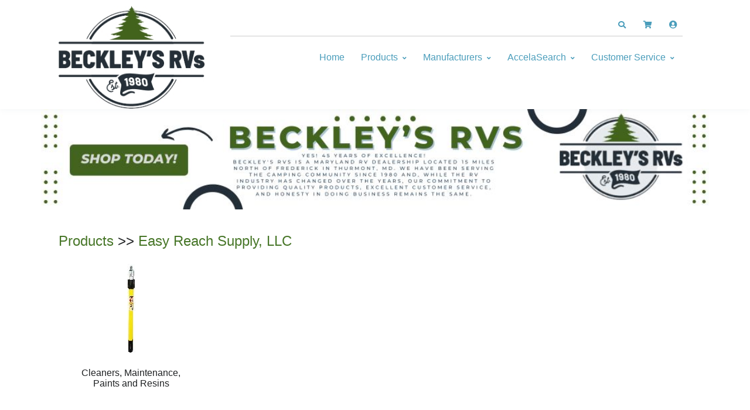

--- FILE ---
content_type: text/html; charset=UTF-8
request_url: https://store.beckleysrvs.com/index.php?p=drilldown&MfrNum=20518
body_size: 69586
content:
	<style type="text/css">
		.heading, .heading-left {
			background-color: #303e48 !important; 
			color: #FFFFFF !important;
			font-weight: bold;
			padding: 2px 0 2px 0;
		}
		
		.heading { margin-bottom: 4px; }
		
		.heading-left { padding-left: 5px; }
		
		#product-information { border: 1px solid #303e48; }
		
		.h-separator { 
			border-top: 1px solid #303e48; 
			margin-bottom: 4px; 
		}
		
		.footer_ui {
			background-color: #477628 !important;
			color: #FFFFFF !important;
		}
		
		.footer_font {
			color: #FFFFFF !important;
		}
		
		.ui_link, .header-icon {
			color: #477628;
		}
		
		.ui_link:hover, .ui_link:active, .header-icon:hover, .header-icon:active {
			color: #4a9dbb;
		}
		
		.btn-ui {
			background-color: #477628 !important;
			color: #FFFFFF !important;
			border: none !important;
		}
		
		.link-btn, .formbutton {
			padding: 4px;
			color: #FFF;
			background-color: #4a9dbb;
			border: none;
			border-radius: 5px;
			-webkit-border-radius: 5px;
			font-weight: bold;
			cursor: pointer;
			text-decoration: none;
			display: block;
			width: 40%;
		}
		
		.link-btn:hover, .link-btn:active, .formbutton:hover {
			color: #FFFFFF;
			background-color: #477628; 
		}
		
		.breadcrumb-ui { 
			color: #477628;
		}
		
		.breadcrumb-ui:hover { 
			color: #4a9dbb;
		}
		
		#cartmessage {
			width: 100%;
			padding: 2px 0 2px 0;
			font-size: 12px;
			font-weight: bold;
			color: 	#000000 !important;
			margin-bottom: 4px;
		}
		
		.drop-menu {
			color: #4a9dbb !important;
			background-color: #FFFFFF !important;	
		}
		
		.menu_font_color, .header-icon {
			color: #4a9dbb !important;
		}
		
		.menu_font_color:hover, .header-icon:hover {
			color: #303e48 !important;
		}
		
		.header_color  {
			background-color: #FFFFFF !important;
		}
		
		.u-header__sub-menu {
			border-top: 0.1875rem solid #303e48 !important;
		}
		
		.custom-radio .custom-control-input:checked ~ .custom-control-label::before {
			background-color: #303e48 !important;
		}
		
		.bl-head { 
			border-bottom: 1px solid #303e48; 
			margin-bottom: 4px;
			font-size: 14px; 
			font-weight: bold;
		}
		
		.bl-list label { width: 80px; }
		
		.mystore-head {
			font-size: 18px;
			font-weight: bold;
			padding: 10px 0 5px 0;
			color: 	#4a9dbb !important;	
		}
		
		.mystore-form { font-size: 14px; padding-left: 5px; }
		.mystore-form label { width: 12em; font-size: 14px; margin: 2px 0 2px 0; }
		.mystore-form input, select {
			font-size: 14px;
			height: 28px;
			margin: 2px 0 2px 0;
			padding: 0 4px 0 4px;
			border: 1px solid #4a9dbb;
			
		}
		
		.mystore-form input[type=text], input[type=password], select {
			width: 300px;
		}
		
		.mystore-form input:focus { 
			border: 1px solid #303e48;
		}
		
		input, textarea, select {
			border-color: #303e48 !important;
		}
		
		input:focus, textarea:focus, select:focus {
			border-color: #0C2421 !important;
		}
	</style>
	<!DOCTYPE html>
	<html lang="en">
	<head>
	<meta charset="utf-8">
	<meta name="viewport" content="width=device-width, initial-scale=1, shrink-to-fit=no">
	<title>Beckleys Camping Center | Easy Reach Supply, LLC</title>
	<meta name="description" content="Easy Reach Supply, LLC" />
	
	<!--
	<link rel="apple-touch-icon" sizes="180x180" href="favs/apple-touch-icon.png">
	<link rel="icon" type="image/png" sizes="32x32" href="favs/favicon-32x32.png">
	<link rel="icon" type="image/png" sizes="16x16" href="favs/favicon-16x16.png">
	<link rel="manifest" href="favs/site.webmanifest">
	<link rel="mask-icon" href="favs/safari-pinned-tab.svg" color="#5bbad5">
	<link rel="shortcut icon" href="favs/favicon.ico">
	-->
	<meta name="msapplication-TileColor" content="#da532c">
	<meta name="msapplication-config" content="favs/browserconfig.xml">
	<meta name="theme-color" content="#ffffff">
	<meta name="robots" content="index,follow">
	<meta name="google-site-verification" content="-MoyVGALbdBr_blPEKtWLY0yCxNZIaTSEH-P9zmyGw0" />
	
	<link href="https://fonts.googleapis.com/css?family=Open+Sans:300,300i,700" rel="stylesheet">
	<link rel="stylesheet" href="css/fontawesome-all.min.css">
	<link rel="stylesheet" href="css/animate.min.css">
	<link rel="stylesheet" href="css/hs.megamenu.css">
	<link rel="stylesheet" href="css/jquery.mCustomScrollbar.css">
	<link rel="stylesheet" href="css/jquery.fancybox.min.css">
	<link rel="stylesheet" href="css/custombox.min.css">
	<link rel="stylesheet" href="css/slick.css">
	<link rel="stylesheet" href="css/jquery.raty.css">
    <link rel="stylesheet" href="css/colors.css" id="colorsheet">
	<link rel="stylesheet" href="css/theme.css">
	<link rel="stylesheet" href="css/keller.css">
	<link rel="stylesheet" href="css/video-js.css">
	<link rel="stylesheet" href="css/lightbox.css">
	
	<script type="text/javascript" src="js/prototype.js"></script>
	<script type="text/javascript" src="js/scriptaculous.js?load=effects"></script>
	<script src="js/jquery.min.js"></script>
	<script>
		var $j = jQuery.noConflict();
	</script>
	
	<script type="text/javascript" src="js/lightbox.js"></script>
	
	</head>

	<body>

	<!-- ========== HEADER ========== -->
	<header id="header" class="u-header">
	<div class="u-header__section" style="background-color: #FFFFFF;"><div class="container row" style="margin: 0 auto; padding-top: 10px;"><div class="container col-lg-3 col-md-12 col-sm-12">	<a class="navbar-brand u-header__navbar-brand" href="http://www.beckleysrvs.com/" aria-label="Beckleys Camping Center">
										<img class="u-header__navbar-brand-default" src="https://store.beckleysrvs.com/_include/get_image.php?table=header&id=3&size=header" alt="Beckleys Camping Center">
									</a></div>
			<div class="col-lg-9 col-md-12 col-sm-12 justify-content-end">
			<!-- Topbar -->
			<div class="container u-header__hide-content pt-3">
			
				<div class="topbar d-flex justify-content-end">
	
					<ul class="list-inline ml-2 mb-0">
						<!-- Search -->
						<li class="list-inline-item">
							<a id="searchInvoker" class="btn btn-sm btn-icon btn-text-secondary" href="javascript:;" role="button" aria-controls="search" aria-haspopup="true" aria-expanded="false" data-unfold-target="#search" data-unfold-type="css-animation" data-unfold-duration="300" data-unfold-delay="300" data-unfold-hide-on-scroll="true" data-unfold-animation-in="slideInUp" data-unfold-animation-out="fadeOut">
								<span class="fas fa-search btn-icon__inner header-icon"></span>
							</a>
							<div id="search" class="dropdown-menu dropdown-unfold dropdown-menu-right col-12" aria-labelledby="searchInvoker">
								<form class="js-focus-state input-group px-3" action="index.php">
									<input id="searchbox" name="content" class="form-control" type="search" placeholder="Search" autocomplete="off">
									<div class="input-group-append">
										<button class="btn btn-primary btn-ui" type="button" onclick="this.form.submit();">Search</button>
									</div>
									<div id="search_ajax" class="col-12" style="display: hidden; color: #000;"></div>
									<input type="hidden" name="p" value="search">
								</form>
							</div>
						</li>
						<!-- / Search -->
						
							<!-- cart -->
							<li class="list-inline-item position-relative">
		
								<a class="btn btn-sm btn-icon btn-text-secondary" href="#cartmodal" data-modal-target="#cartmodal" data-overlay-color="#111722">
								<!--a class="btn btn-sm btn-icon btn-text-secondary" href="cart.php"-->
									<span class="fas fa-shopping-cart btn-icon__inner header-icon"></span>
									
					                <span id="cartbadge" class="badge badge-sm badge-primary badge-pos rounded-circle" style="display: none;"></span>
								</a>
							</li>
							<!-- / cart -->
					<!-- user -->
					<li class="list-inline-item position-relative">
						<a class="btn btn-sm btn-icon btn-text-secondary" href="#loginModal" data-modal-target="#loginModal" data-overlay-color="#111722"> <span class="fas fa-user-circle btn-icon__inner font-size-1 header-icon"></span> </a>
					</li>
					<!-- / user -->
				</ul>		</div>	</div><!-- / Topbar --><div id="logoAndNav" class="container"><nav class="js-mega-menu navbar navbar-expand-md u-header__navbar u-header__navbar--no-space justify-content-end">	<button type="button" class="navbar-toggler btn u-hamburger" aria-label="Toggle navigation" aria-expanded="false" aria-controls="navBar" data-toggle="collapse" data-target="#navBar">
										<span id="hamburgerTrigger" class="u-hamburger__box">
											<span class="u-hamburger__inner"></span>
										</span>
									</button>
<!-- Navigation -->
		<div id="navBar" class="collapse navbar-collapse u-header__navbar-collapse">
			<ul class="navbar-nav u-header__navbar-nav"><li class="nav-item u-header__nav-item"> <a class="nav-link u-header__nav-link menu_font_color" href="https://store.beckleysrvs.com">Home</a> </li><li class="nav-item hs-has-sub-menu u-header__nav-item" data-event="hover" data-animation-in="slideInUp" data-animation-out="fadeOut"> <a id="dropdownMegaMenuWithDropdown" class="nav-link u-header__nav-link u-header__nav-link-toggle menu_font_color" href="https://store.beckleysrvs.com/index.php?p=drilldown" aria-haspopup="true" aria-expanded="false" aria-labelledby="dropdownSubMenuWithDropdown">Products</a><ul id="dropdownSubMenuWithDropdown" class="hs-sub-menu u-header__sub-menu drop-menu" aria-labelledby="dropdownMegaMenuWithDropdown" style="min-width: 230px; max-height: 750px; overflow: auto;"><li><a class="nav-link u-header__sub-menu-nav-link menu_font_color" href="https://store.beckleysrvs.com/index.php?p=drilldown&ProdClass=Accessories and Conveniences">Accessories and Conveniences</a></li><li><a class="nav-link u-header__sub-menu-nav-link menu_font_color" href="https://store.beckleysrvs.com/index.php?p=drilldown&ProdClass=Antennas, Radios and Electronics">Antennas, Radios and Electronics</a></li><li><a class="nav-link u-header__sub-menu-nav-link menu_font_color" href="https://store.beckleysrvs.com/index.php?p=drilldown&ProdClass=Appliance and Accessories">Appliance and Accessories</a></li><li><a class="nav-link u-header__sub-menu-nav-link menu_font_color" href="https://store.beckleysrvs.com/index.php?p=drilldown&ProdClass=Awnings and Covers">Awnings and Covers</a></li><li><a class="nav-link u-header__sub-menu-nav-link menu_font_color" href="https://store.beckleysrvs.com/index.php?p=drilldown&ProdClass=Cleaners, Maintenance, Paints and Resins">Cleaners, Maintenance, Paints and Resins</a></li><li><a class="nav-link u-header__sub-menu-nav-link menu_font_color" href="https://store.beckleysrvs.com/index.php?p=drilldown&ProdClass=Electrical">Electrical</a></li><li><a class="nav-link u-header__sub-menu-nav-link menu_font_color" href="https://store.beckleysrvs.com/index.php?p=drilldown&ProdClass=Hardware">Hardware</a></li><li><a class="nav-link u-header__sub-menu-nav-link menu_font_color" href="https://store.beckleysrvs.com/index.php?p=drilldown&ProdClass=Lights">Lights</a></li><li><a class="nav-link u-header__sub-menu-nav-link menu_font_color" href="https://store.beckleysrvs.com/index.php?p=drilldown&ProdClass=LP Gas">LP Gas</a></li><li><a class="nav-link u-header__sub-menu-nav-link menu_font_color" href="https://store.beckleysrvs.com/index.php?p=drilldown&ProdClass=Plumbing">Plumbing</a></li><li><a class="nav-link u-header__sub-menu-nav-link menu_font_color" href="https://store.beckleysrvs.com/index.php?p=drilldown&ProdClass=Replacement Parts">Replacement Parts</a></li><li><a class="nav-link u-header__sub-menu-nav-link menu_font_color" href="https://store.beckleysrvs.com/index.php?p=drilldown&ProdClass=Tanks and Accessories">Tanks and Accessories</a></li><li><a class="nav-link u-header__sub-menu-nav-link menu_font_color" href="https://store.beckleysrvs.com/index.php?p=drilldown&ProdClass=Towing">Towing</a></li><li><a class="nav-link u-header__sub-menu-nav-link menu_font_color" href="https://store.beckleysrvs.com/index.php?p=drilldown&ProdClass=Trailer Hitches">Trailer Hitches</a></li><li><a class="nav-link u-header__sub-menu-nav-link menu_font_color" href="https://store.beckleysrvs.com/index.php?p=drilldown&ProdClass=Trailering and Safety">Trailering and Safety</a></li><li><a class="nav-link u-header__sub-menu-nav-link menu_font_color" href="https://store.beckleysrvs.com/index.php?p=drilldown&ProdClass=Undercarriage">Undercarriage</a></li><li><a class="nav-link u-header__sub-menu-nav-link menu_font_color" href="https://store.beckleysrvs.com/index.php?p=drilldown&ProdClass=Vents and Molding">Vents and Molding</a></li></ul><li class="nav-item hs-has-sub-menu u-header__nav-item" data-event="hover" data-animation-in="slideInUp" data-animation-out="fadeOut"> <a id="dropdownMegaMenuWithDropdown" class="nav-link u-header__nav-link u-header__nav-link-toggle menu_font_color" href="https://store.beckleysrvs.com/index.php?p=manufacturers" aria-haspopup="true" aria-expanded="false" aria-labelledby="dropdownSubMenuWithDropdown">Manufacturers</a><ul id="dropdownSubMenuWithDropdown" class="hs-sub-menu u-header__sub-menu drop-menu" aria-labelledby="dropdownMegaMenuWithDropdown" style="min-width: 230px; max-height: 750px; overflow: auto;"><li><a class="nav-link u-header__sub-menu-nav-link menu_font_color" href="https://store.beckleysrvs.com/index.php?p=drilldown&MfrNum=20102">3M Company</a></li><li><a class="nav-link u-header__sub-menu-nav-link menu_font_color" href="https://store.beckleysrvs.com/index.php?p=drilldown&MfrNum=21179">Aamstrand Ropes & Twines, INC.</a></li><li><a class="nav-link u-header__sub-menu-nav-link menu_font_color" href="https://store.beckleysrvs.com/index.php?p=drilldown&MfrNum=20123">Acuva Technologies Usa, INC</a></li><li><a class="nav-link u-header__sub-menu-nav-link menu_font_color" href="https://store.beckleysrvs.com/index.php?p=drilldown&MfrNum=20314">ADCO</a></li><li><a class="nav-link u-header__sub-menu-nav-link menu_font_color" href="https://store.beckleysrvs.com/index.php?p=drilldown&MfrNum=20116">Alpha Systems LLC</a></li><li><a class="nav-link u-header__sub-menu-nav-link menu_font_color" href="https://store.beckleysrvs.com/index.php?p=drilldown&MfrNum=20111">Ameri-kart Corp.</a></li><li><a class="nav-link u-header__sub-menu-nav-link menu_font_color" href="https://store.beckleysrvs.com/index.php?p=drilldown&MfrNum=30150">Anderson Marine</a></li><li><a class="nav-link u-header__sub-menu-nav-link menu_font_color" href="https://store.beckleysrvs.com/index.php?p=drilldown&MfrNum=20114">Antennatek, INC</a></li><li><a class="nav-link u-header__sub-menu-nav-link menu_font_color" href="https://store.beckleysrvs.com/index.php?p=drilldown&MfrNum=20016">AP Products</a></li><li><a class="nav-link u-header__sub-menu-nav-link menu_font_color" href="https://store.beckleysrvs.com/index.php?p=drilldown&MfrNum=30191">Asa / Jensen</a></li><li><a class="nav-link u-header__sub-menu-nav-link menu_font_color" href="https://store.beckleysrvs.com/index.php?p=drilldown&MfrNum=10188">Attwood Corporation</a></li><li><a class="nav-link u-header__sub-menu-nav-link menu_font_color" href="https://store.beckleysrvs.com/index.php?p=drilldown&MfrNum=20188">Atwood Mobile Products LLC</a></li><li><a class="nav-link u-header__sub-menu-nav-link menu_font_color" href="https://store.beckleysrvs.com/index.php?p=drilldown&MfrNum=20213">B & B Molders</a></li><li><a class="nav-link u-header__sub-menu-nav-link menu_font_color" href="https://store.beckleysrvs.com/index.php?p=drilldown&MfrNum=20122">B & W Trailer Hitches</a></li><li><a class="nav-link u-header__sub-menu-nav-link menu_font_color" href="https://store.beckleysrvs.com/index.php?p=drilldown&MfrNum=21466">Bal</a></li><li><a class="nav-link u-header__sub-menu-nav-link menu_font_color" href="https://store.beckleysrvs.com/index.php?p=drilldown&MfrNum=22040">Bargman</a></li><li><a class="nav-link u-header__sub-menu-nav-link menu_font_color" href="https://store.beckleysrvs.com/index.php?p=drilldown&MfrNum=20207">Barker Mfg Co INC</a></li><li><a class="nav-link u-header__sub-menu-nav-link menu_font_color" href="https://store.beckleysrvs.com/index.php?p=drilldown&MfrNum=10206">Bearing Buddy, INC.</a></li><li><a class="nav-link u-header__sub-menu-nav-link menu_font_color" href="https://store.beckleysrvs.com/index.php?p=drilldown&MfrNum=10203">Bep</a></li><li><a class="nav-link u-header__sub-menu-nav-link menu_font_color" href="https://store.beckleysrvs.com/index.php?p=drilldown&MfrNum=30915">Bio-kleen Products,inc</a></li><li><a class="nav-link u-header__sub-menu-nav-link menu_font_color" href="https://store.beckleysrvs.com/index.php?p=drilldown&MfrNum=20220">Blu Tech RV</a></li><li><a class="nav-link u-header__sub-menu-nav-link menu_font_color" href="https://store.beckleysrvs.com/index.php?p=drilldown&MfrNum=30212">Bludot, INC.</a></li><li><a class="nav-link u-header__sub-menu-nav-link menu_font_color" href="https://store.beckleysrvs.com/index.php?p=drilldown&MfrNum=10201">Blue Ox</a></li><li><a class="nav-link u-header__sub-menu-nav-link menu_font_color" href="https://store.beckleysrvs.com/index.php?p=drilldown&MfrNum=10955">Boatbuckle</a></li><li><a class="nav-link u-header__sub-menu-nav-link menu_font_color" href="https://store.beckleysrvs.com/index.php?p=drilldown&MfrNum=20214">Brandmotion</a></li><li><a class="nav-link u-header__sub-menu-nav-link menu_font_color" href="https://store.beckleysrvs.com/index.php?p=drilldown&MfrNum=20221">Bugslide</a></li><li><a class="nav-link u-header__sub-menu-nav-link menu_font_color" href="https://store.beckleysrvs.com/index.php?p=drilldown&MfrNum=30204">Bulldog</a></li><li><a class="nav-link u-header__sub-menu-nav-link menu_font_color" href="https://store.beckleysrvs.com/index.php?p=drilldown&MfrNum=20286">Bussman Division</a></li><li><a class="nav-link u-header__sub-menu-nav-link menu_font_color" href="https://store.beckleysrvs.com/index.php?p=drilldown&MfrNum=20225">Buyers Products Company</a></li><li><a class="nav-link u-header__sub-menu-nav-link menu_font_color" href="https://store.beckleysrvs.com/index.php?p=drilldown&MfrNum=10307">C. E. Smith Co., INC</a></li><li><a class="nav-link u-header__sub-menu-nav-link menu_font_color" href="https://store.beckleysrvs.com/index.php?p=drilldown&MfrNum=10321">C. T. Johnson Enterprises</a></li><li><a class="nav-link u-header__sub-menu-nav-link menu_font_color" href="https://store.beckleysrvs.com/index.php?p=drilldown&MfrNum=30310">Camco Mfg INC</a></li><li><a class="nav-link u-header__sub-menu-nav-link menu_font_color" href="https://store.beckleysrvs.com/index.php?p=drilldown&MfrNum=20316">Camp Casual</a></li><li><a class="nav-link u-header__sub-menu-nav-link menu_font_color" href="https://store.beckleysrvs.com/index.php?p=drilldown&MfrNum=20805">Camp Champ</a></li><li><a class="nav-link u-header__sub-menu-nav-link menu_font_color" href="https://store.beckleysrvs.com/index.php?p=drilldown&MfrNum=20301">Campbell Manufact.inc.</a></li><li><a class="nav-link u-header__sub-menu-nav-link menu_font_color" href="https://store.beckleysrvs.com/index.php?p=drilldown&MfrNum=20303">Carefree Of Colorado</a></li><li><a class="nav-link u-header__sub-menu-nav-link menu_font_color" href="https://store.beckleysrvs.com/index.php?p=drilldown&MfrNum=20322">CBF Manufacturing LLC</a></li><li><a class="nav-link u-header__sub-menu-nav-link menu_font_color" href="https://store.beckleysrvs.com/index.php?p=drilldown&MfrNum=20309">Cipa Usa</a></li><li><a class="nav-link u-header__sub-menu-nav-link menu_font_color" href="https://store.beckleysrvs.com/index.php?p=drilldown&MfrNum=20311">Cki Solutions</a></li><li><a class="nav-link u-header__sub-menu-nav-link menu_font_color" href="https://store.beckleysrvs.com/index.php?p=drilldown&MfrNum=30121">Classic Accessories</a></li><li><a class="nav-link u-header__sub-menu-nav-link menu_font_color" href="https://store.beckleysrvs.com/index.php?p=drilldown&MfrNum=20365">Coghlans Ltd</a></li><li><a class="nav-link u-header__sub-menu-nav-link menu_font_color" href="https://store.beckleysrvs.com/index.php?p=drilldown&MfrNum=20312">Coleman Air Conditioners And Parts</a></li><li><a class="nav-link u-header__sub-menu-nav-link menu_font_color" href="https://store.beckleysrvs.com/index.php?p=drilldown&MfrNum=20538">Coleman Cable Systems,in</a></li><li><a class="nav-link u-header__sub-menu-nav-link menu_font_color" href="https://store.beckleysrvs.com/index.php?p=drilldown&MfrNum=20625">Cone Fork</a></li><li><a class="nav-link u-header__sub-menu-nav-link menu_font_color" href="https://store.beckleysrvs.com/index.php?p=drilldown&MfrNum=20315">Convert-a-ball Dist.co.</a></li><li><a class="nav-link u-header__sub-menu-nav-link menu_font_color" href="https://store.beckleysrvs.com/index.php?p=drilldown&MfrNum=30365">CRC Chemicals Usa</a></li><li><a class="nav-link u-header__sub-menu-nav-link menu_font_color" href="https://store.beckleysrvs.com/index.php?p=drilldown&MfrNum=20307">Creative Products Group</a></li><li><a class="nav-link u-header__sub-menu-nav-link menu_font_color" href="https://store.beckleysrvs.com/index.php?p=drilldown&MfrNum=20320">Curt Manufacturing</a></li><li><a class="nav-link u-header__sub-menu-nav-link menu_font_color" href="https://store.beckleysrvs.com/index.php?p=drilldown&MfrNum=30501">Deka</a></li><li><a class="nav-link u-header__sub-menu-nav-link menu_font_color" href="https://store.beckleysrvs.com/index.php?p=drilldown&MfrNum=20407">Demco Spare Parts</a></li><li><a class="nav-link u-header__sub-menu-nav-link menu_font_color" href="https://store.beckleysrvs.com/index.php?p=drilldown&MfrNum=20408">Demco Towing Products</a></li><li><a class="nav-link u-header__sub-menu-nav-link menu_font_color" href="https://store.beckleysrvs.com/index.php?p=drilldown&MfrNum=20406">Demco Trailer Parts</a></li><li><a class="nav-link u-header__sub-menu-nav-link menu_font_color" href="https://store.beckleysrvs.com/index.php?p=drilldown&MfrNum=20418">Denver Mattress</a></li><li><a class="nav-link u-header__sub-menu-nav-link menu_font_color" href="https://store.beckleysrvs.com/index.php?p=drilldown&MfrNum=21631">Dexter Axle Co.</a></li><li><a class="nav-link u-header__sub-menu-nav-link menu_font_color" href="https://store.beckleysrvs.com/index.php?p=drilldown&MfrNum=10405">Dexter Marine Products Of Georgia Lc</a></li><li><a class="nav-link u-header__sub-menu-nav-link menu_font_color" href="https://store.beckleysrvs.com/index.php?p=drilldown&MfrNum=30401">Diamond Group</a></li><li><a class="nav-link u-header__sub-menu-nav-link menu_font_color" href="https://store.beckleysrvs.com/index.php?p=drilldown&MfrNum=20409">Dicor Corp.</a></li><li><a class="nav-link u-header__sub-menu-nav-link menu_font_color" href="https://store.beckleysrvs.com/index.php?p=drilldown&MfrNum=20414">Dinosaur Electronics</a></li><li><a class="nav-link u-header__sub-menu-nav-link menu_font_color" href="https://store.beckleysrvs.com/index.php?p=drilldown&MfrNum=30418">Direct Line Industries</a></li><li><a class="nav-link u-header__sub-menu-nav-link menu_font_color" href="https://store.beckleysrvs.com/index.php?p=drilldown&MfrNum=60409">Diversified Business Forms, INC.</a></li><li><a class="nav-link u-header__sub-menu-nav-link menu_font_color" href="https://store.beckleysrvs.com/index.php?p=drilldown&MfrNum=20412">Dometic</a></li><li><a class="nav-link u-header__sub-menu-nav-link menu_font_color" href="https://store.beckleysrvs.com/index.php?p=drilldown&MfrNum=21941">Dometic / Sealand</a></li><li><a class="nav-link u-header__sub-menu-nav-link menu_font_color" href="https://store.beckleysrvs.com/index.php?p=drilldown&MfrNum=20423">Draw-tite</a></li><li><a class="nav-link u-header__sub-menu-nav-link menu_font_color" href="https://store.beckleysrvs.com/index.php?p=drilldown&MfrNum=21521">Dream Line Mattress</a></li><li><a class="nav-link u-header__sub-menu-nav-link menu_font_color" href="https://store.beckleysrvs.com/index.php?p=drilldown&MfrNum=20421">Duo-form Plastics</a></li><li><a class="nav-link u-header__sub-menu-nav-link menu_font_color" href="https://store.beckleysrvs.com/index.php?p=drilldown&MfrNum=31618">Dupage Products Group</a></li><li><a class="nav-link u-header__sub-menu-nav-link menu_font_color" href="https://store.beckleysrvs.com/index.php?p=drilldown&MfrNum=20403">Dura Faucet</a></li><li><a class="nav-link u-header__sub-menu-nav-link menu_font_color" href="https://store.beckleysrvs.com/index.php?p=drilldown&MfrNum=30487">Dutton Lainson</a></li><li><a class="nav-link u-header__sub-menu-nav-link menu_font_color" href="https://store.beckleysrvs.com/index.php?p=drilldown&MfrNum=20518">Easy Reach Supply, LLC</a></li><li><a class="nav-link u-header__sub-menu-nav-link menu_font_color" href="https://store.beckleysrvs.com/index.php?p=drilldown&MfrNum=30818">Eco Trail St</a></li><li><a class="nav-link u-header__sub-menu-nav-link menu_font_color" href="https://store.beckleysrvs.com/index.php?p=drilldown&MfrNum=20519">Elkhart Steel Service, INC.</a></li><li><a class="nav-link u-header__sub-menu-nav-link menu_font_color" href="https://store.beckleysrvs.com/index.php?p=drilldown&MfrNum=20118">Empire Faucet</a></li><li><a class="nav-link u-header__sub-menu-nav-link menu_font_color" href="https://store.beckleysrvs.com/index.php?p=drilldown&MfrNum=31301">Energizer Power Equipment</a></li><li><a class="nav-link u-header__sub-menu-nav-link menu_font_color" href="https://store.beckleysrvs.com/index.php?p=drilldown&MfrNum=20508">Enhanced Technologies INC.</a></li><li><a class="nav-link u-header__sub-menu-nav-link menu_font_color" href="https://store.beckleysrvs.com/index.php?p=drilldown&MfrNum=20560">Epco Products, INC.</a></li><li><a class="nav-link u-header__sub-menu-nav-link menu_font_color" href="https://store.beckleysrvs.com/index.php?p=drilldown&MfrNum=20512">Ets International, LLC</a></li><li><a class="nav-link u-header__sub-menu-nav-link menu_font_color" href="https://store.beckleysrvs.com/index.php?p=drilldown&MfrNum=20602">Fabulous Operating Products, LLC</a></li><li><a class="nav-link u-header__sub-menu-nav-link menu_font_color" href="https://store.beckleysrvs.com/index.php?p=drilldown&MfrNum=20607">Fan-tastic Vent Corp</a></li><li><a class="nav-link u-header__sub-menu-nav-link menu_font_color" href="https://store.beckleysrvs.com/index.php?p=drilldown&MfrNum=20620">Fastec Industrial Corp.</a></li><li><a class="nav-link u-header__sub-menu-nav-link menu_font_color" href="https://store.beckleysrvs.com/index.php?p=drilldown&MfrNum=30601">Fastenal Company</a></li><li><a class="nav-link u-header__sub-menu-nav-link menu_font_color" href="https://store.beckleysrvs.com/index.php?p=drilldown&MfrNum=20619">Fasteners Unlimited</a></li><li><a class="nav-link u-header__sub-menu-nav-link menu_font_color" href="https://store.beckleysrvs.com/index.php?p=drilldown&MfrNum=20613">Fayette Mfg</a></li><li><a class="nav-link u-header__sub-menu-nav-link menu_font_color" href="https://store.beckleysrvs.com/index.php?p=drilldown&MfrNum=11210">Fibre Glass Evercoat Co</a></li><li><a class="nav-link u-header__sub-menu-nav-link menu_font_color" href="https://store.beckleysrvs.com/index.php?p=drilldown&MfrNum=20514">Flair It</a></li><li><a class="nav-link u-header__sub-menu-nav-link menu_font_color" href="https://store.beckleysrvs.com/index.php?p=drilldown&MfrNum=22519">Flame King</a></li><li><a class="nav-link u-header__sub-menu-nav-link menu_font_color" href="https://store.beckleysrvs.com/index.php?p=drilldown&MfrNum=21206">Fleming Sales Company, INC.</a></li><li><a class="nav-link u-header__sub-menu-nav-link menu_font_color" href="https://store.beckleysrvs.com/index.php?p=drilldown&MfrNum=20612">Flojet - Xylem</a></li><li><a class="nav-link u-header__sub-menu-nav-link menu_font_color" href="https://store.beckleysrvs.com/index.php?p=drilldown&MfrNum=20615">Flowmatic Systems INC.</a></li><li><a class="nav-link u-header__sub-menu-nav-link menu_font_color" href="https://store.beckleysrvs.com/index.php?p=drilldown&MfrNum=10618">Forest River, INC.</a></li><li><a class="nav-link u-header__sub-menu-nav-link menu_font_color" href="https://store.beckleysrvs.com/index.php?p=drilldown&MfrNum=30690">Fulton Performance Products</a></li><li><a class="nav-link u-header__sub-menu-nav-link menu_font_color" href="https://store.beckleysrvs.com/index.php?p=drilldown&MfrNum=10621">Furrion LLC</a></li><li><a class="nav-link u-header__sub-menu-nav-link menu_font_color" href="https://store.beckleysrvs.com/index.php?p=drilldown&MfrNum=20725">Gen-y Hitch</a></li><li><a class="nav-link u-header__sub-menu-nav-link menu_font_color" href="https://store.beckleysrvs.com/index.php?p=drilldown&MfrNum=20719">Genesis Products, INC.</a></li><li><a class="nav-link u-header__sub-menu-nav-link menu_font_color" href="https://store.beckleysrvs.com/index.php?p=drilldown&MfrNum=20705">Geocel Corporation</a></li><li><a class="nav-link u-header__sub-menu-nav-link menu_font_color" href="https://store.beckleysrvs.com/index.php?p=drilldown&MfrNum=10715">Golight, INC.</a></li><li><a class="nav-link u-header__sub-menu-nav-link menu_font_color" href="https://store.beckleysrvs.com/index.php?p=drilldown&MfrNum=22120">Good Guy's Goodply</a></li><li><a class="nav-link u-header__sub-menu-nav-link menu_font_color" href="https://store.beckleysrvs.com/index.php?p=drilldown&MfrNum=30715">Goodyear Trailer Tires</a></li><li><a class="nav-link u-header__sub-menu-nav-link menu_font_color" href="https://store.beckleysrvs.com/index.php?p=drilldown&MfrNum=20717">Greenfield Products,inc.</a></li><li><a class="nav-link u-header__sub-menu-nav-link menu_font_color" href="https://store.beckleysrvs.com/index.php?p=drilldown&MfrNum=31911">Handi-man Marine/s&j Products</a></li><li><a class="nav-link u-header__sub-menu-nav-link menu_font_color" href="https://store.beckleysrvs.com/index.php?p=drilldown&MfrNum=30491">Hardline Products</a></li><li><a class="nav-link u-header__sub-menu-nav-link menu_font_color" href="https://store.beckleysrvs.com/index.php?p=drilldown&MfrNum=20714">Heng's Industries Usa LLC</a></li><li><a class="nav-link u-header__sub-menu-nav-link menu_font_color" href="https://store.beckleysrvs.com/index.php?p=drilldown&MfrNum=21240">Hitchgrip</a></li><li><a class="nav-link u-header__sub-menu-nav-link menu_font_color" href="https://store.beckleysrvs.com/index.php?p=drilldown&MfrNum=20860">Hopkins Mfg Corp</a></li><li><a class="nav-link u-header__sub-menu-nav-link menu_font_color" href="https://store.beckleysrvs.com/index.php?p=drilldown&MfrNum=20808">Hughes Autoformer</a></li><li><a class="nav-link u-header__sub-menu-nav-link menu_font_color" href="https://store.beckleysrvs.com/index.php?p=drilldown&MfrNum=20189">Hydro-flame</a></li><li><a class="nav-link u-header__sub-menu-nav-link menu_font_color" href="https://store.beckleysrvs.com/index.php?p=drilldown&MfrNum=10823">Hygrade</a></li><li><a class="nav-link u-header__sub-menu-nav-link menu_font_color" href="https://store.beckleysrvs.com/index.php?p=drilldown&MfrNum=20916">Icon Technologies Limited</a></li><li><a class="nav-link u-header__sub-menu-nav-link menu_font_color" href="https://store.beckleysrvs.com/index.php?p=drilldown&MfrNum=60913">Image One</a></li><li><a class="nav-link u-header__sub-menu-nav-link menu_font_color" href="https://store.beckleysrvs.com/index.php?p=drilldown&MfrNum=20917">Industrial Brush Corp</a></li><li><a class="nav-link u-header__sub-menu-nav-link menu_font_color" href="https://store.beckleysrvs.com/index.php?p=drilldown&MfrNum=21923">Industrial Cleaning Products</a></li><li><a class="nav-link u-header__sub-menu-nav-link menu_font_color" href="https://store.beckleysrvs.com/index.php?p=drilldown&MfrNum=10914">Innovative Lighting INC.</a></li><li><a class="nav-link u-header__sub-menu-nav-link menu_font_color" href="https://store.beckleysrvs.com/index.php?p=drilldown&MfrNum=20925">Iota Engineering , LLC</a></li><li><a class="nav-link u-header__sub-menu-nav-link menu_font_color" href="https://store.beckleysrvs.com/index.php?p=drilldown&MfrNum=10930">Itw Philadelphia Resins</a></li><li><a class="nav-link u-header__sub-menu-nav-link menu_font_color" href="https://store.beckleysrvs.com/index.php?p=drilldown&MfrNum=21025">J R Products</a></li><li><a class="nav-link u-header__sub-menu-nav-link menu_font_color" href="https://store.beckleysrvs.com/index.php?p=drilldown&MfrNum=12023">Jabsco - Xylem</a></li><li><a class="nav-link u-header__sub-menu-nav-link menu_font_color" href="https://store.beckleysrvs.com/index.php?p=drilldown&MfrNum=21001">Jager-unitek Sealing Solutions, INC.</a></li><li><a class="nav-link u-header__sub-menu-nav-link menu_font_color" href="https://store.beckleysrvs.com/index.php?p=drilldown&MfrNum=11316">Johnson Pumps Of America, INC.</a></li><li><a class="nav-link u-header__sub-menu-nav-link menu_font_color" href="https://store.beckleysrvs.com/index.php?p=drilldown&MfrNum=31119">K Source</a></li><li><a class="nav-link u-header__sub-menu-nav-link menu_font_color" href="https://store.beckleysrvs.com/index.php?p=drilldown&MfrNum=31237">K100 Fuel Treatment</a></li><li><a class="nav-link u-header__sub-menu-nav-link menu_font_color" href="https://store.beckleysrvs.com/index.php?p=drilldown&MfrNum=99999">Keller Marine Service</a></li><li><a class="nav-link u-header__sub-menu-nav-link menu_font_color" href="https://store.beckleysrvs.com/index.php?p=drilldown&MfrNum=31808">Kidde Safety</a></li><li><a class="nav-link u-header__sub-menu-nav-link menu_font_color" href="https://store.beckleysrvs.com/index.php?p=drilldown&MfrNum=21160">Kool Seal</a></li><li><a class="nav-link u-header__sub-menu-nav-link menu_font_color" href="https://store.beckleysrvs.com/index.php?p=drilldown&MfrNum=21121">Kuma Outdoor Gear</a></li><li><a class="nav-link u-header__sub-menu-nav-link menu_font_color" href="https://store.beckleysrvs.com/index.php?p=drilldown&MfrNum=11121">Kuuma Products</a></li><li><a class="nav-link u-header__sub-menu-nav-link menu_font_color" href="https://store.beckleysrvs.com/index.php?p=drilldown&MfrNum=31905">Kwikee / Powergear</a></li><li><a class="nav-link u-header__sub-menu-nav-link menu_font_color" href="https://store.beckleysrvs.com/index.php?p=drilldown&MfrNum=20270">Lasalle Bristol Lp</a></li><li><a class="nav-link u-header__sub-menu-nav-link menu_font_color" href="https://store.beckleysrvs.com/index.php?p=drilldown&MfrNum=21214">Lavanture Products</a></li><li><a class="nav-link u-header__sub-menu-nav-link menu_font_color" href="https://store.beckleysrvs.com/index.php?p=drilldown&MfrNum=11219">Leisure Products Canada</a></li><li><a class="nav-link u-header__sub-menu-nav-link menu_font_color" href="https://store.beckleysrvs.com/index.php?p=drilldown&MfrNum=21205">Leisure Time Marketing</a></li><li><a class="nav-link u-header__sub-menu-nav-link menu_font_color" href="https://store.beckleysrvs.com/index.php?p=drilldown&MfrNum=61205">Lewistown Paper Co</a></li><li><a class="nav-link u-header__sub-menu-nav-link menu_font_color" href="https://store.beckleysrvs.com/index.php?p=drilldown&MfrNum=30801">Lexel</a></li><li><a class="nav-link u-header__sub-menu-nav-link menu_font_color" href="https://store.beckleysrvs.com/index.php?p=drilldown&MfrNum=31209">Linzer Products</a></li><li><a class="nav-link u-header__sub-menu-nav-link menu_font_color" href="https://store.beckleysrvs.com/index.php?p=drilldown&MfrNum=21802">Lippert Components</a></li><li><a class="nav-link u-header__sub-menu-nav-link menu_font_color" href="https://store.beckleysrvs.com/index.php?p=drilldown&MfrNum=11821">Magma Products LLC</a></li><li><a class="nav-link u-header__sub-menu-nav-link menu_font_color" href="https://store.beckleysrvs.com/index.php?p=drilldown&MfrNum=21305">Manchester Tank & Equipm</a></li><li><a class="nav-link u-header__sub-menu-nav-link menu_font_color" href="https://store.beckleysrvs.com/index.php?p=drilldown&MfrNum=11301">Marinco</a></li><li><a class="nav-link u-header__sub-menu-nav-link menu_font_color" href="https://store.beckleysrvs.com/index.php?p=drilldown&MfrNum=21312">Marshall Excelsior Company</a></li><li><a class="nav-link u-header__sub-menu-nav-link menu_font_color" href="https://store.beckleysrvs.com/index.php?p=drilldown&MfrNum=31309">Master Lock Company</a></li><li><a class="nav-link u-header__sub-menu-nav-link menu_font_color" href="https://store.beckleysrvs.com/index.php?p=drilldown&MfrNum=21325">Maxxair Vent Corp.</a></li><li><a class="nav-link u-header__sub-menu-nav-link menu_font_color" href="https://store.beckleysrvs.com/index.php?p=drilldown&MfrNum=21314">Milenco America LLC</a></li><li><a class="nav-link u-header__sub-menu-nav-link menu_font_color" href="https://store.beckleysrvs.com/index.php?p=drilldown&MfrNum=71309">Miller Motor Works Trailers</a></li><li><a class="nav-link u-header__sub-menu-nav-link menu_font_color" href="https://store.beckleysrvs.com/index.php?p=drilldown&MfrNum=31314">Mings Mark INC.</a></li><li><a class="nav-link u-header__sub-menu-nav-link menu_font_color" href="https://store.beckleysrvs.com/index.php?p=drilldown&MfrNum=11368">Moeller Marine Products</a></li><li><a class="nav-link u-header__sub-menu-nav-link menu_font_color" href="https://store.beckleysrvs.com/index.php?p=drilldown&MfrNum=21309">Morryde</a></li><li><a class="nav-link u-header__sub-menu-nav-link menu_font_color" href="https://store.beckleysrvs.com/index.php?p=drilldown&MfrNum=11113">N Tow</a></li><li><a class="nav-link u-header__sub-menu-nav-link menu_font_color" href="https://store.beckleysrvs.com/index.php?p=drilldown&MfrNum=11407">Ngk Spark Plugs(usa),inc</a></li><li><a class="nav-link u-header__sub-menu-nav-link menu_font_color" href="https://store.beckleysrvs.com/index.php?p=drilldown&MfrNum=21415">Noco Company</a></li><li><a class="nav-link u-header__sub-menu-nav-link menu_font_color" href="https://store.beckleysrvs.com/index.php?p=drilldown&MfrNum=21464">Norcold Division</a></li><li><a class="nav-link u-header__sub-menu-nav-link menu_font_color" href="https://store.beckleysrvs.com/index.php?p=drilldown&MfrNum=21417">North American Engineering Sales</a></li><li><a class="nav-link u-header__sub-menu-nav-link menu_font_color" href="https://store.beckleysrvs.com/index.php?p=drilldown&MfrNum=22518">Odorlos</a></li><li><a class="nav-link u-header__sub-menu-nav-link menu_font_color" href="https://store.beckleysrvs.com/index.php?p=drilldown&MfrNum=21501">Onan</a></li><li><a class="nav-link u-header__sub-menu-nav-link menu_font_color" href="https://store.beckleysrvs.com/index.php?p=drilldown&MfrNum=11516">Optronics International LLC</a></li><li><a class="nav-link u-header__sub-menu-nav-link menu_font_color" href="https://store.beckleysrvs.com/index.php?p=drilldown&MfrNum=11545">Orion</a></li><li><a class="nav-link u-header__sub-menu-nav-link menu_font_color" href="https://store.beckleysrvs.com/index.php?p=drilldown&MfrNum=31603">Pace International</a></li><li><a class="nav-link u-header__sub-menu-nav-link menu_font_color" href="https://store.beckleysrvs.com/index.php?p=drilldown&MfrNum=11609">Pacific Apex Healthcare</a></li><li><a class="nav-link u-header__sub-menu-nav-link menu_font_color" href="https://store.beckleysrvs.com/index.php?p=drilldown&MfrNum=20202">Parallax Power Supply</a></li><li><a class="nav-link u-header__sub-menu-nav-link menu_font_color" href="https://store.beckleysrvs.com/index.php?p=drilldown&MfrNum=21603">Patrick Industries INC.</a></li><li><a class="nav-link u-header__sub-menu-nav-link menu_font_color" href="https://store.beckleysrvs.com/index.php?p=drilldown&MfrNum=20373">Patrick Metals</a></li><li><a class="nav-link u-header__sub-menu-nav-link menu_font_color" href="https://store.beckleysrvs.com/index.php?p=drilldown&MfrNum=20821">Paulin</a></li><li><a class="nav-link u-header__sub-menu-nav-link menu_font_color" href="https://store.beckleysrvs.com/index.php?p=drilldown&MfrNum=11014">Pennzoil</a></li><li><a class="nav-link u-header__sub-menu-nav-link menu_font_color" href="https://store.beckleysrvs.com/index.php?p=drilldown&MfrNum=11621">Perko INC</a></li><li><a class="nav-link u-header__sub-menu-nav-link menu_font_color" href="https://store.beckleysrvs.com/index.php?p=drilldown&MfrNum=21609">Phoenix Products, INC.</a></li><li><a class="nav-link u-header__sub-menu-nav-link menu_font_color" href="https://store.beckleysrvs.com/index.php?p=drilldown&MfrNum=21613">Pinnacle Appliances</a></li><li><a class="nav-link u-header__sub-menu-nav-link menu_font_color" href="https://store.beckleysrvs.com/index.php?p=drilldown&MfrNum=31614">Plasti Dip International</a></li><li><a class="nav-link u-header__sub-menu-nav-link menu_font_color" href="https://store.beckleysrvs.com/index.php?p=drilldown&MfrNum=31066">Pollak</a></li><li><a class="nav-link u-header__sub-menu-nav-link menu_font_color" href="https://store.beckleysrvs.com/index.php?p=drilldown&MfrNum=21605">Polymer Product, LLC.</a></li><li><a class="nav-link u-header__sub-menu-nav-link menu_font_color" href="https://store.beckleysrvs.com/index.php?p=drilldown&MfrNum=21623">Powermax Converters</a></li><li><a class="nav-link u-header__sub-menu-nav-link menu_font_color" href="https://store.beckleysrvs.com/index.php?p=drilldown&MfrNum=11660">Powerwinch</a></li><li><a class="nav-link u-header__sub-menu-nav-link menu_font_color" href="https://store.beckleysrvs.com/index.php?p=drilldown&MfrNum=21619">Prest - O - Fit</a></li><li><a class="nav-link u-header__sub-menu-nav-link menu_font_color" href="https://store.beckleysrvs.com/index.php?p=drilldown&MfrNum=21622">Prime Products</a></li><li><a class="nav-link u-header__sub-menu-nav-link menu_font_color" href="https://store.beckleysrvs.com/index.php?p=drilldown&MfrNum=11605">Pro Mariner</a></li><li><a class="nav-link u-header__sub-menu-nav-link menu_font_color" href="https://store.beckleysrvs.com/index.php?p=drilldown&MfrNum=31617">Pro Series</a></li><li><a class="nav-link u-header__sub-menu-nav-link menu_font_color" href="https://store.beckleysrvs.com/index.php?p=drilldown&MfrNum=31607">Progress Mfg.</a></li><li><a class="nav-link u-header__sub-menu-nav-link menu_font_color" href="https://store.beckleysrvs.com/index.php?p=drilldown&MfrNum=21668">Progressive Dynamics INC</a></li><li><a class="nav-link u-header__sub-menu-nav-link menu_font_color" href="https://store.beckleysrvs.com/index.php?p=drilldown&MfrNum=21614">Progressive Industries</a></li><li><a class="nav-link u-header__sub-menu-nav-link menu_font_color" href="https://store.beckleysrvs.com/index.php?p=drilldown&MfrNum=21607">Progressive International Corp.</a></li><li><a class="nav-link u-header__sub-menu-nav-link menu_font_color" href="https://store.beckleysrvs.com/index.php?p=drilldown&MfrNum=31620">Protect All, INC</a></li><li><a class="nav-link u-header__sub-menu-nav-link menu_font_color" href="https://store.beckleysrvs.com/index.php?p=drilldown&MfrNum=31665">Protective Coating Co</a></li><li><a class="nav-link u-header__sub-menu-nav-link menu_font_color" href="https://store.beckleysrvs.com/index.php?p=drilldown&MfrNum=21321">Pull Rite</a></li><li><a class="nav-link u-header__sub-menu-nav-link menu_font_color" href="https://store.beckleysrvs.com/index.php?p=drilldown&MfrNum=31815">Rainier St Tires</a></li><li><a class="nav-link u-header__sub-menu-nav-link menu_font_color" href="https://store.beckleysrvs.com/index.php?p=drilldown&MfrNum=11804">Rand Mcnally</a></li><li><a class="nav-link u-header__sub-menu-nav-link menu_font_color" href="https://store.beckleysrvs.com/index.php?p=drilldown&MfrNum=31805">Ready America</a></li><li><a class="nav-link u-header__sub-menu-nav-link menu_font_color" href="https://store.beckleysrvs.com/index.php?p=drilldown&MfrNum=20504">Redarc Electronics</a></li><li><a class="nav-link u-header__sub-menu-nav-link menu_font_color" href="https://store.beckleysrvs.com/index.php?p=drilldown&MfrNum=21825">Reese</a></li><li><a class="nav-link u-header__sub-menu-nav-link menu_font_color" href="https://store.beckleysrvs.com/index.php?p=drilldown&MfrNum=31812">Reliable 1</a></li><li><a class="nav-link u-header__sub-menu-nav-link menu_font_color" href="https://store.beckleysrvs.com/index.php?p=drilldown&MfrNum=31818">Reliable Tool & Machine</a></li><li><a class="nav-link u-header__sub-menu-nav-link menu_font_color" href="https://store.beckleysrvs.com/index.php?p=drilldown&MfrNum=21812">Revo Rv Leveler</a></li><li><a class="nav-link u-header__sub-menu-nav-link menu_font_color" href="https://store.beckleysrvs.com/index.php?p=drilldown&MfrNum=21804">Roadmaster, INC.</a></li><li><a class="nav-link u-header__sub-menu-nav-link menu_font_color" href="https://store.beckleysrvs.com/index.php?p=drilldown&MfrNum=31814">Roadpro, INC.</a></li><li><a class="nav-link u-header__sub-menu-nav-link menu_font_color" href="https://store.beckleysrvs.com/index.php?p=drilldown&MfrNum=21830">Rome Industries INC</a></li><li><a class="nav-link u-header__sub-menu-nav-link menu_font_color" href="https://store.beckleysrvs.com/index.php?p=drilldown&MfrNum=11885">Rule - Xylem</a></li><li><a class="nav-link u-header__sub-menu-nav-link menu_font_color" href="https://store.beckleysrvs.com/index.php?p=drilldown&MfrNum=21822">Rv Designer Collection</a></li><li><a class="nav-link u-header__sub-menu-nav-link menu_font_color" href="https://store.beckleysrvs.com/index.php?p=drilldown&MfrNum=21809">Rv Improvement Systems</a></li><li><a class="nav-link u-header__sub-menu-nav-link menu_font_color" href="https://store.beckleysrvs.com/index.php?p=drilldown&MfrNum=21813">Rv Mobile Power, LLC</a></li><li><a class="nav-link u-header__sub-menu-nav-link menu_font_color" href="https://store.beckleysrvs.com/index.php?p=drilldown&MfrNum=21518">Rv Snappad</a></li><li><a class="nav-link u-header__sub-menu-nav-link menu_font_color" href="https://store.beckleysrvs.com/index.php?p=drilldown&MfrNum=21303">Safe T Alert</a></li><li><a class="nav-link u-header__sub-menu-nav-link menu_font_color" href="https://store.beckleysrvs.com/index.php?p=drilldown&MfrNum=22121">Safe T Plus</a></li><li><a class="nav-link u-header__sub-menu-nav-link menu_font_color" href="https://store.beckleysrvs.com/index.php?p=drilldown&MfrNum=21906">Safety Step</a></li><li><a class="nav-link u-header__sub-menu-nav-link menu_font_color" href="https://store.beckleysrvs.com/index.php?p=drilldown&MfrNum=21912">Samlex Solar</a></li><li><a class="nav-link u-header__sub-menu-nav-link menu_font_color" href="https://store.beckleysrvs.com/index.php?p=drilldown&MfrNum=11908">Scepter</a></li><li><a class="nav-link u-header__sub-menu-nav-link menu_font_color" href="https://store.beckleysrvs.com/index.php?p=drilldown&MfrNum=21905">Sea Tech</a></li><li><a class="nav-link u-header__sub-menu-nav-link menu_font_color" href="https://store.beckleysrvs.com/index.php?p=drilldown&MfrNum=11902">Sea-dog Corporation</a></li><li><a class="nav-link u-header__sub-menu-nav-link menu_font_color" href="https://store.beckleysrvs.com/index.php?p=drilldown&MfrNum=31912">Seaflo Marine & Rv North America LLC</a></li><li><a class="nav-link u-header__sub-menu-nav-link menu_font_color" href="https://store.beckleysrvs.com/index.php?p=drilldown&MfrNum=11912">Sealion Metal Fabricators, INC.</a></li><li><a class="nav-link u-header__sub-menu-nav-link menu_font_color" href="https://store.beckleysrvs.com/index.php?p=drilldown&MfrNum=12030">Seastar Solutions</a></li><li><a class="nav-link u-header__sub-menu-nav-link menu_font_color" href="https://store.beckleysrvs.com/index.php?p=drilldown&MfrNum=11939">Seastar Solutions Sierra</a></li><li><a class="nav-link u-header__sub-menu-nav-link menu_font_color" href="https://store.beckleysrvs.com/index.php?p=drilldown&MfrNum=11310">Shorland'r</a></li><li><a class="nav-link u-header__sub-menu-nav-link menu_font_color" href="https://store.beckleysrvs.com/index.php?p=drilldown&MfrNum=21925">Shurflo</a></li><li><a class="nav-link u-header__sub-menu-nav-link menu_font_color" href="https://store.beckleysrvs.com/index.php?p=drilldown&MfrNum=21911">Sikaflex</a></li><li><a class="nav-link u-header__sub-menu-nav-link menu_font_color" href="https://store.beckleysrvs.com/index.php?p=drilldown&MfrNum=21918">Smart Rv Products</a></li><li><a class="nav-link u-header__sub-menu-nav-link menu_font_color" href="https://store.beckleysrvs.com/index.php?p=drilldown&MfrNum=21913">Smart Solutions</a></li><li><a class="nav-link u-header__sub-menu-nav-link menu_font_color" href="https://store.beckleysrvs.com/index.php?p=drilldown&MfrNum=11907">Smartplug Systems</a></li><li><a class="nav-link u-header__sub-menu-nav-link menu_font_color" href="https://store.beckleysrvs.com/index.php?p=drilldown&MfrNum=21902">SMI (demco )</a></li><li><a class="nav-link u-header__sub-menu-nav-link menu_font_color" href="https://store.beckleysrvs.com/index.php?p=drilldown&MfrNum=20915">Sniff-n-stop</a></li><li><a class="nav-link u-header__sub-menu-nav-link menu_font_color" href="https://store.beckleysrvs.com/index.php?p=drilldown&MfrNum=31915">Soft Start Usa</a></li><li><a class="nav-link u-header__sub-menu-nav-link menu_font_color" href="https://store.beckleysrvs.com/index.php?p=drilldown&MfrNum=22024">Southwire Company Trc</a></li><li><a class="nav-link u-header__sub-menu-nav-link menu_font_color" href="https://store.beckleysrvs.com/index.php?p=drilldown&MfrNum=20209">Specialty Recreation</a></li><li><a class="nav-link u-header__sub-menu-nav-link menu_font_color" href="https://store.beckleysrvs.com/index.php?p=drilldown&MfrNum=22313">Splendide</a></li><li><a class="nav-link u-header__sub-menu-nav-link menu_font_color" href="https://store.beckleysrvs.com/index.php?p=drilldown&MfrNum=11918">Springfield Marine Company</a></li><li><a class="nav-link u-header__sub-menu-nav-link menu_font_color" href="https://store.beckleysrvs.com/index.php?p=drilldown&MfrNum=31979">Star Brite Distributing</a></li><li><a class="nav-link u-header__sub-menu-nav-link menu_font_color" href="https://store.beckleysrvs.com/index.php?p=drilldown&MfrNum=21920">Starlights, INC.</a></li><li><a class="nav-link u-header__sub-menu-nav-link menu_font_color" href="https://store.beckleysrvs.com/index.php?p=drilldown&MfrNum=21981">Stromberg Carlson Produc</a></li><li><a class="nav-link u-header__sub-menu-nav-link menu_font_color" href="https://store.beckleysrvs.com/index.php?p=drilldown&MfrNum=21984">Suburban Mfg Co</a></li><li><a class="nav-link u-header__sub-menu-nav-link menu_font_color" href="https://store.beckleysrvs.com/index.php?p=drilldown&MfrNum=31921">Super Springs</a></li><li><a class="nav-link u-header__sub-menu-nav-link menu_font_color" href="https://store.beckleysrvs.com/index.php?p=drilldown&MfrNum=21921">Surface Shields, INC</a></li><li><a class="nav-link u-header__sub-menu-nav-link menu_font_color" href="https://store.beckleysrvs.com/index.php?p=drilldown&MfrNum=11926">Swobbit Products</a></li><li><a class="nav-link u-header__sub-menu-nav-link menu_font_color" href="https://store.beckleysrvs.com/index.php?p=drilldown&MfrNum=12004">T-H Marine Supplies, INC</a></li><li><a class="nav-link u-header__sub-menu-nav-link menu_font_color" href="https://store.beckleysrvs.com/index.php?p=drilldown&MfrNum=22019">Tanktechsrx</a></li><li><a class="nav-link u-header__sub-menu-nav-link menu_font_color" href="https://store.beckleysrvs.com/index.php?p=drilldown&MfrNum=11415">Taylor</a></li><li><a class="nav-link u-header__sub-menu-nav-link menu_font_color" href="https://store.beckleysrvs.com/index.php?p=drilldown&MfrNum=32005">Tear Repair INC.</a></li><li><a class="nav-link u-header__sub-menu-nav-link menu_font_color" href="https://store.beckleysrvs.com/index.php?p=drilldown&MfrNum=12024">Teknor Apex Co</a></li><li><a class="nav-link u-header__sub-menu-nav-link menu_font_color" href="https://store.beckleysrvs.com/index.php?p=drilldown&MfrNum=22015">Tekonsha</a></li><li><a class="nav-link u-header__sub-menu-nav-link menu_font_color" href="https://store.beckleysrvs.com/index.php?p=drilldown&MfrNum=20614">The Good Stuff</a></li><li><a class="nav-link u-header__sub-menu-nav-link menu_font_color" href="https://store.beckleysrvs.com/index.php?p=drilldown&MfrNum=22008">The Next Exit, INC.</a></li><li><a class="nav-link u-header__sub-menu-nav-link menu_font_color" href="https://store.beckleysrvs.com/index.php?p=drilldown&MfrNum=22043">Thetford Corp</a></li><li><a class="nav-link u-header__sub-menu-nav-link menu_font_color" href="https://store.beckleysrvs.com/index.php?p=drilldown&MfrNum=12040">Tie Down Engineering INC</a></li><li><a class="nav-link u-header__sub-menu-nav-link menu_font_color" href="https://store.beckleysrvs.com/index.php?p=drilldown&MfrNum=32038">Timken Bearings</a></li><li><a class="nav-link u-header__sub-menu-nav-link menu_font_color" href="https://store.beckleysrvs.com/index.php?p=drilldown&MfrNum=30409">Titan Tire Corporation</a></li><li><a class="nav-link u-header__sub-menu-nav-link menu_font_color" href="https://store.beckleysrvs.com/index.php?p=drilldown&MfrNum=22011">Tite-lok</a></li><li><a class="nav-link u-header__sub-menu-nav-link menu_font_color" href="https://store.beckleysrvs.com/index.php?p=drilldown&MfrNum=10903">Top Tape / INCom</a></li><li><a class="nav-link u-header__sub-menu-nav-link menu_font_color" href="https://store.beckleysrvs.com/index.php?p=drilldown&MfrNum=22012">Torklift International</a></li><li><a class="nav-link u-header__sub-menu-nav-link menu_font_color" href="https://store.beckleysrvs.com/index.php?p=drilldown&MfrNum=11903">Trac Outdoor Products</a></li><li><a class="nav-link u-header__sub-menu-nav-link menu_font_color" href="https://store.beckleysrvs.com/index.php?p=drilldown&MfrNum=32020">Tredit Tire&wheel Co.</a></li><li><a class="nav-link u-header__sub-menu-nav-link menu_font_color" href="https://store.beckleysrvs.com/index.php?p=drilldown&MfrNum=22021">Tri-lynx Corporation</a></li><li><a class="nav-link u-header__sub-menu-nav-link menu_font_color" href="https://store.beckleysrvs.com/index.php?p=drilldown&MfrNum=32019">Trion Industries, INC.</a></li><li><a class="nav-link u-header__sub-menu-nav-link menu_font_color" href="https://store.beckleysrvs.com/index.php?p=drilldown&MfrNum=22122">Uhi Worldwide, INC.</a></li><li><a class="nav-link u-header__sub-menu-nav-link menu_font_color" href="https://store.beckleysrvs.com/index.php?p=drilldown&MfrNum=20115">Uhs Premium Billing</a></li><li><a class="nav-link u-header__sub-menu-nav-link menu_font_color" href="https://store.beckleysrvs.com/index.php?p=drilldown&MfrNum=12117">Unique Functional Products</a></li><li><a class="nav-link u-header__sub-menu-nav-link menu_font_color" href="https://store.beckleysrvs.com/index.php?p=drilldown&MfrNum=22115">United Shade, LLC.</a></li><li><a class="nav-link u-header__sub-menu-nav-link menu_font_color" href="https://store.beckleysrvs.com/index.php?p=drilldown&MfrNum=22103">Universal Group Corp</a></li><li><a class="nav-link u-header__sub-menu-nav-link menu_font_color" href="https://store.beckleysrvs.com/index.php?p=drilldown&MfrNum=20715">Valterra Power Us, LLC</a></li><li><a class="nav-link u-header__sub-menu-nav-link menu_font_color" href="https://store.beckleysrvs.com/index.php?p=drilldown&MfrNum=22215">Valterra Products,inc.</a></li><li><a class="nav-link u-header__sub-menu-nav-link menu_font_color" href="https://store.beckleysrvs.com/index.php?p=drilldown&MfrNum=21630">Ventline By Dexter</a></li><li><a class="nav-link u-header__sub-menu-nav-link menu_font_color" href="https://store.beckleysrvs.com/index.php?p=drilldown&MfrNum=22218">Verity Rear Vision Systems</a></li><li><a class="nav-link u-header__sub-menu-nav-link menu_font_color" href="https://store.beckleysrvs.com/index.php?p=drilldown&MfrNum=22212">Voltec Industries</a></li><li><a class="nav-link u-header__sub-menu-nav-link menu_font_color" href="https://store.beckleysrvs.com/index.php?p=drilldown&MfrNum=22301">Wacko Products</a></li><li><a class="nav-link u-header__sub-menu-nav-link menu_font_color" href="https://store.beckleysrvs.com/index.php?p=drilldown&MfrNum=20112">Walex Products</a></li><li><a class="nav-link u-header__sub-menu-nav-link menu_font_color" href="https://store.beckleysrvs.com/index.php?p=drilldown&MfrNum=22320">Weathertech Direct LLC</a></li><li><a class="nav-link u-header__sub-menu-nav-link menu_font_color" href="https://store.beckleysrvs.com/index.php?p=drilldown&MfrNum=22112">Wedgewood</a></li><li><a class="nav-link u-header__sub-menu-nav-link menu_font_color" href="https://store.beckleysrvs.com/index.php?p=drilldown&MfrNum=22316">Weego</a></li><li><a class="nav-link u-header__sub-menu-nav-link menu_font_color" href="https://store.beckleysrvs.com/index.php?p=drilldown&MfrNum=21423">Western Leisure Products INC</a></li><li><a class="nav-link u-header__sub-menu-nav-link menu_font_color" href="https://store.beckleysrvs.com/index.php?p=drilldown&MfrNum=20308">WFCO</a></li><li><a class="nav-link u-header__sub-menu-nav-link menu_font_color" href="https://store.beckleysrvs.com/index.php?p=drilldown&MfrNum=12308">Whitecap Industries, INC.</a></li><li><a class="nav-link u-header__sub-menu-nav-link menu_font_color" href="https://store.beckleysrvs.com/index.php?p=drilldown&MfrNum=22309">Winegard Company</a></li><li><a class="nav-link u-header__sub-menu-nav-link menu_font_color" href="https://store.beckleysrvs.com/index.php?p=drilldown&MfrNum=22318">Wirthco Engineering, INC</a></li><li><a class="nav-link u-header__sub-menu-nav-link menu_font_color" href="https://store.beckleysrvs.com/index.php?p=drilldown&MfrNum=12401">Xanigo Marine</a></li><li><a class="nav-link u-header__sub-menu-nav-link menu_font_color" href="https://store.beckleysrvs.com/index.php?p=drilldown&MfrNum=21904">Xantrex</a></li></ul><li class="nav-item hs-has-sub-menu u-header__nav-item" data-event="hover" data-animation-in="slideInUp" data-animation-out="fadeOut"> <a id="dropdownMegaMenuWithDropdown" class="nav-link u-header__nav-link u-header__nav-link-toggle menu_font_color" href="https://store.beckleysrvs.com/index.php?p=accela" aria-haspopup="true" aria-expanded="false" aria-labelledby="dropdownSubMenuWithDropdown">AccelaSearch</a><ul id="dropdownSubMenuWithDropdown" class="hs-sub-menu u-header__sub-menu drop-menu" aria-labelledby="dropdownMegaMenuWithDropdown" style="min-width: 230px;"><li><a class="nav-link u-header__sub-menu-nav-link menu_font_color" href="https://store.beckleysrvs.com/index.php?p=accela&ID=1">Base Plates</a></li><li><a class="nav-link u-header__sub-menu-nav-link menu_font_color" href="https://store.beckleysrvs.com/index.php?p=accela&ID=6">Happijac</a></li><li><a class="nav-link u-header__sub-menu-nav-link menu_font_color" href="https://store.beckleysrvs.com/index.php?p=accela&ID=7">Lite Mates and T Connectors</a></li><li><a class="nav-link u-header__sub-menu-nav-link menu_font_color" href="https://store.beckleysrvs.com/index.php?p=accela&ID=23">Pull Rite Super 5th</a></li><li><a class="nav-link u-header__sub-menu-nav-link menu_font_color" href="https://store.beckleysrvs.com/index.php?p=accela&ID=24">Pull Rite Super Glide</a></li><li><a class="nav-link u-header__sub-menu-nav-link menu_font_color" href="https://store.beckleysrvs.com/index.php?p=accela&ID=30">RV SnapPad</a></li><li><a class="nav-link u-header__sub-menu-nav-link menu_font_color" href="https://store.beckleysrvs.com/index.php?p=accela&ID=11">Steering Controls</a></li><li><a class="nav-link u-header__sub-menu-nav-link menu_font_color" href="https://store.beckleysrvs.com/index.php?p=accela&ID=25">Torklift</a></li><li><a class="nav-link u-header__sub-menu-nav-link menu_font_color" href="https://store.beckleysrvs.com/index.php?p=accela&ID=13">Towing Mirrors</a></li><li><a class="nav-link u-header__sub-menu-nav-link menu_font_color" href="https://store.beckleysrvs.com/index.php?p=accela&ID=14">Trailer Hitches</a></li></ul><li class="nav-item hs-has-sub-menu u-header__nav-item" data-event="hover" data-animation-in="slideInUp" data-animation-out="fadeOut"> <a id="dropdownMegaMenuWithDropdown" class="nav-link u-header__nav-link u-header__nav-link-toggle menu_font_color" href="javascript:;" aria-haspopup="true" aria-expanded="false" aria-labelledby="dropdownSubMenuWithDropdown">Customer Service</a><ul id="dropdownSubMenuWithDropdown" class="hs-sub-menu u-header__sub-menu drop-menu" aria-labelledby="dropdownMegaMenuWithDropdown" style="min-width: 230px;"><li><a class="nav-link u-header__sub-menu-nav-link menu_font_color" href="index.php?p=storeinfo">Store Information</a></li><li><a class="nav-link u-header__sub-menu-nav-link menu_font_color" href="index.php?p=orders">Order Tracking</a></li><li><a class="nav-link u-header__sub-menu-nav-link menu_font_color" href="contact.php">Contact Beckleys Camping Center</a></li></ul></ul></div><!-- End Navigation -->
</nav>
</div>
</div></div></div>
</header>
<!-- ========== END HEADER ========== -->
<main id="content" role="main">

			<!-- hero -->
			<div class="bg-img-hero">
				<div class="container">
					<div class="row align-items-md-center">
						<img src="https://store.beckleysrvs.com/_include/get_banner.php?table=dealers_ui_images&field=data&id=59" style="object-fit: contain; width: 100%;">
					</div>
				</div>
			</div>
			<!-- / hero -->
<div class="container">
<div class="row">
<div class="col">
<div class="container pt-6"><h4><a href="https://store.beckleysrvs.com/index.php?p=drilldown" class="breadcrumb-ui">Products</a> &gt;&gt; <a href="https://store.beckleysrvs.com/index.php?p=drilldown&MfrNum=20518" class="breadcrumb-ui">Easy Reach Supply, LLC</a></h4><br><div class="row"><div class="col-sm-3 col-lg-3 mb-3"><div class="d-block card border-0 text-center"><a href="https://store.beckleysrvs.com/index.php?p=drilldown&ProdClass=Cleaners%2C+Maintenance%2C+Paints+and+Resins&MfrNum=20518"><img src="https://store.beckleysrvs.com/_include/get_image.php?size=thumb&id=76790"></a><div class="card-body pt-4 px-4"><h6> <a href="https://store.beckleysrvs.com/index.php?p=drilldown&ProdClass=Cleaners%2C+Maintenance%2C+Paints+and+Resins&MfrNum=20518">Cleaners, Maintenance, Paints and Resins</a> </h6></div></div></div></div>			

				</div>
			</div>
		</div>
	</main>

	<!-- ========== FOOTER ========== -->
	<footer class="footer_ui">
		<div class="container space-1" >
		<div class="row text-center">			
			<div class="col-sm-9 col-md-8 mb-xs-0 text-left">
				<p class="small mt-2 footer_font"> &copy; 2026 Beckleys Camping Center</p>
			</div>
			<div class="col-sm-3 col-md-4 mb-xs-0">
				<ul class="list-inline list-group-flush list-group-borderless text-md-right mb-0">
					<!-- <li class="list-inline-item px-2"> <a class="list-group-item-action footer_font" href="https://store.beckleysrvs.com/index.php?p=faq">FAQ</a> </li> -->
					<!-- <li class="list-inline-item px-2"> <a class="list-group-item-action footer_font" href="https://store.beckleysrvs.com/index.php?p=terms">Terms</a> </li> -->
					<!-- <li class="list-inline-item px-2"> <a class="list-group-item-action footer_font" href="https://store.beckleysrvs.com/index.php?p=privacy">Privacy</a> </li> -->
				</ul>
				<ul class="list-inline text-sm-right mb-0"><li class="list-inline-item"> <a class="btn btn-sm btn-icon btn-soft-secondary btn-bg-transparent rounded-circle footer_font" href="https://www.facebook.com/BeckleysRVs" target="_blank"> <span class="fab fa-facebook-f btn-icon__inner"></span> </a> </li><li class="list-inline-item"> <a class="btn btn-sm btn-icon btn-soft-secondary btn-bg-transparent rounded-circle footer_font" href="https://twitter.com/BeckleysRV" target="_blank"> <span class="fab fa-twitter btn-icon__inner"></span> </a> </li>
				</ul>
			</div>
		</div>
		</div>
	</footer>
	<!-- ========== END FOOTER ========== -->
<!-- ==========  Account Modal Window ========== -->
<div id="loginModal" class="js-login-window u-modal-window" style="width: 400px;">
	<div class="card">
		<form class="js-validate" method="post">
			<!-- Login -->
			<div id="login" data-target-group="idForm">
				<header class="card-header bg-light py-3 px-5">
					<div class="d-flex justify-content-between align-items-center">
						<h3 class="h6 mb-0"> Welcome Back! </h3>
						<button type="button" class="close" aria-label="Close" onclick="Custombox.modal.close();"> <span aria-hidden="true">×</span> </button>
					</div>
				</header>
				<div class="card-body p-5">
					<div class="form-group">
						<div class="js-form-message js-focus-state">
							<label class="sr-only" for="signinSrEmail">Email</label>
							<div class="input-group">
								<div class="input-group-prepend">
									<span class="input-group-text" id="signinEmail"> <span class="fas fa-user"></span> </span>
								</div>
								<input type="email" class="form-control" name="username" id="signinSrEmail" placeholder="Email Address" aria-label="Email" aria-describedby="signinEmail" required data-msg="Please enter a valid email address." data-error-class="u-has-error" data-success-class="u-has-success">
							</div>
						</div>
					</div>
					<div class="form-group">
						<div class="js-form-message js-focus-state">
							<label class="sr-only" for="signinSrPassword">Password</label>
							<div class="input-group">
								<div class="input-group-prepend">
									<span class="input-group-text" id="signinPassword"> <span class="fas fa-lock"></span> </span>
								</div>
								<input type="password" class="form-control" name="password" id="signinSrPassword" placeholder="Password" aria-label="Password" aria-describedby="signinPassword" required data-msg="Your password is invalid. Please try again." data-error-class="u-has-error" data-success-class="u-has-success">
							</div>
						</div>
					</div>
					<div class="d-flex justify-content-end mb-4">
						<a class="js-animation-link small link-muted" href="javascript:;" data-target="#forgotPassword" data-link-group="idForm" data-animation-in="fadeIn">Forgot Password?</a>
					</div>
					<div class="mb-2">
						<button type="submit" class="btn btn-block btn-primary btn-ui transition-3d-hover">Login</button>
						<input type="hidden" name="do" value="login">
					</div><div class="text-center mb-4"><span class="small text-muted">Do not have an account?</span> <a class="small" href="https://store.beckleysrvs.com/index.php?p=mystore&s=signup">Signup </a></div>
				</div>
			</div>
			<!-- /login -->
			<!-- Forgot Password -->
			<div id="forgotPassword" style="display: none; opacity: 0;" data-target-group="idForm">
				<header class="card-header bg-light py-3 px-5">
					<div class="d-flex justify-content-between align-items-center">
						<h3 class="h6 mb-0"> Recover Password. </h3>
						<button type="button" class="close" aria-label="Close" onclick="Custombox.modal.close();"> <span aria-hidden="true">×</span> </button>
					</div>
				</header>
				<div class="card-body p-5">
					<div class="form-group">
						<div class="js-form-message js-focus-state">
							<label class="sr-only" for="recoverSrEmail">Your email</label>
							<div class="input-group">
								<div class="input-group-prepend">
									<span class="input-group-text" id="recoverEmail"> <span class="fas fa-user"></span> </span>
								</div>
								<input type="email" class="form-control" name="email" id="recoverSrEmail" placeholder="Your email" aria-label="Your email" aria-describedby="recoverEmail" required data-msg="Please enter a valid email address." data-error-class="u-has-error" data-success-class="u-has-success">
							</div>
						</div>
					</div>
					<div class="mb-2">
						<button type="submit" class="btn btn-block btn-primary transition-3d-hover">Recover Password</button>
					</div>
					<div class="text-center mb-4">
						<span class="small text-muted">Remember your password?</span>
						<a class="js-animation-link small" href="javascript:;" data-target="#login" data-link-group="idForm" data-animation-in="fadeIn">Login </a>
					</div>
				</div>
			</div>
			<!-- /Forgot Password -->
		</form>
	</div>
</div>
<!-- ==========  / Account Modal Window ========== -->
<div id="cartmodal" class="js-modal-window u-modal-window" style="width: 370px;">
	<div class="card">
		<header class="card-header bg-light py-3 px-5">
			<div class="d-flex justify-content-between align-items-center">
				<h3 class="h6 mb-0"> Your Shopping Cart </h3>
				<button type="button" class="close" aria-label="Close" onclick="Custombox.modal.close();"> <span aria-hidden="true">×</span> </button>
			</div>
		</header>
			<div class="card-footer text-center p-5">
				<div class="mb-3">
					<span class="d-block font-weight-semi-bold">No items currently in cart</span>
				</div>
			</div>
	</div></div>
	<script src="js/jquery-migrate.min.js"></script>
	<script src="js/popper.min.js"></script>
	<script src="js/bootstrap.min.js"></script>
	<script src="js/custombox.min.js"></script>
	<script src="js/hs.core.js"></script>
	<script src="js/appear.js"></script>
	<script src="js/slick.js"></script>
	<script src="js/jquery.raty.js"></script>
	<script src="js/jquery.validate.min.js"></script>
	<script src="js/jquery.fancybox.min.js"></script>
	<script src="js/components/hs.megamenu.js"></script>
	<script src="js/components/hs.svg-injector.js"></script>
	<script src="js/components/hs.header.js"></script>
	<script src="js/components/hs.unfold.js"></script>
	<script src="js/components/hs.focus-state.js"></script>
	<script src="js/components/hs.modal-window.js"></script>
	<script src="js/components/hs.malihu-scrollbar.js"></script>
	<script src="js/components/hs.validation.js"></script>
	<script src="js/components/hs.slick-carousel.js"></script>
	<script src="js/components/hs.show-animation.js"></script>
	<script src="js/components/hs.quantity-counter.js"></script>
	<script src="js/components/hs.go-to.js"></script>
	<script src="js/keller.js?v=0.1"></script>
	
</body>
</html>